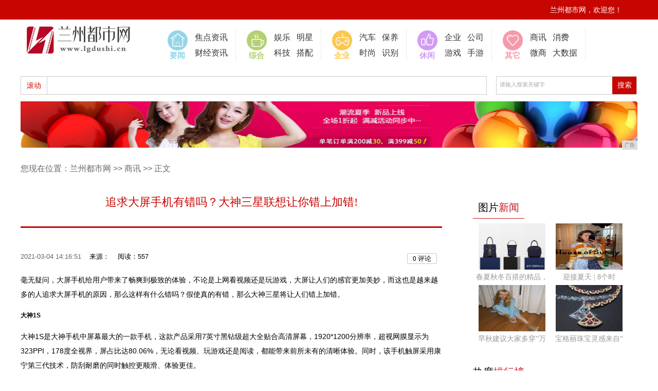

--- FILE ---
content_type: text/html
request_url: http://www.lgdushi.cn/sx/2021/165113624.html
body_size: 6449
content:
<!DOCTYPE html PUBLIC "-//W3C//DTD XHTML 1.0 Transitional//EN" "http://www.w3.org/TR/xhtml1/DTD/xhtml1-transitional.dtd">
<html xmlns="http://www.w3.org/1999/xhtml">
<head> 
<title>追求大屏手机有错吗？大神三星联想让你错上加错!-兰州都市网</title>
<meta content="" name="keywords" />
<meta content="毫无疑问，大屏手机给用户带来了畅爽到极致的体验，不论是上网看视频还是玩游戏，大屏让人们的感官更加美妙，而这也是越来越多的人追求大屏手机的原因，那么这样有什么错吗？假使真的有错，那么大神三星将让人们错上加错。" name="description" />
<link href="/res/css/home.css" rel="stylesheet" />
<link href="/res/css/index.css" rel="stylesheet" type="text/css" />
<link href="/res/css/public.css" rel="stylesheet" type="text/css" />
<link href="/res/css/list.css" rel="stylesheet" type="text/css" />
<link href="/res/css/detail.css" type="text/css" rel="stylesheet" /><meta http-equiv="Content-Type" content="text/html; charset=utf-8" />
<link rel="stylesheet" href="/res/css/add.css">
<meta http-equiv="X-UA-Compatible" content="IE=edge">
<meta name="viewport" content="width=device-width, initial-scale=1"></head>
<body><div class="top">
    <div class="top_nav">
      <div class="top_nav_right">
        <ul>
          <li></li>
          <li>兰州都市网，欢迎您！</li>         
        </ul>
      </div>
    </div>
  </div><div class="nav">
    <div class="logo"><a href="http://www.lgdushi.cn"><img src="/res/images/logo.jpg"  /></a></div>
    <div class="nav_right">
      <ul>
        <li>
          <div class="new"><img src="/res/images/m3/images/nav_pic_1.png"  /> 要闻</div>
          <div class="wz"><a target="_blank" href="/pi/">焦点资讯</a><br />
            <a target="_blank" href="/po/">财经资讯</a></div>
        </li>
        <li>
          <div class="people"><img src="/res/images/m3/images/nav_pic_2.png"  /> 综合</div>
          <div class="wz"><a target="_blank" href="/yp/">娱乐</a>&nbsp;&nbsp;&nbsp;<a  target="_blank" href="/yp/">明星</a><br />
            <a target="_blank" href="/yo/">科技</a>&nbsp;&nbsp;&nbsp;<a target="_blank" href="/yo/">搭配</a></div>
        </li>
        <li>
          <div class="leisure"><img src="/res/images/m3/images/nav_pic_3.png"  /> 企业</div>
          <div class="wz">
      <a target="_blank" href="/yi/">汽车</a>&nbsp;&nbsp;&nbsp;<a  target="_blank" href="/yi/">保养</a><br />
      <a target="_blank" href="/yu/">时尚</a>&nbsp;&nbsp;&nbsp;<a target="_blank" href="/yu/">识别</a>
      </div>
        </li>
        <li>
          <div class="original"><img src="/res/images/m3/images/nav_pic_4.png"  /> 休闲</div>
          <div class="wz"><a target="_blank" href="http://www.njmsg.cn/kj/">企业</a>&nbsp;&nbsp;&nbsp;<a  target="_blank" href="/qiye/">公司</a><br />
            <a target="_blank" href="/youxi/">游戏</a>&nbsp;&nbsp;&nbsp;<a  target="_blank" href="/youxi/">手游</a></div>
        </li>
        <li>
          <div class="hot"><img src="/res/images/m3/images/nav_pic_5.png"  /> 其它</div>
          <div class="wz"><a target="_blank" href="/sx/">商讯</a>&nbsp;&nbsp;&nbsp;<a  target="_blank" href="/xf/">消费</a><br />
            <a target="_blank" href="/ws/">微商</a>&nbsp;&nbsp;&nbsp;<a  target="_blank" href="/dsj/">大数据</a></div>
        </li>
      </ul>
    </div>
  </div>
 <div class="hot_search">
    <div class="hot_search_left">
      <dl>
        <dt>滚动</dt>
      </dl>
    </div>
    <div class="hot_search_right">
      <div id="search_box">
        <input type="text" id="s" name="wd"  value="请输入搜索关键字" class="swap_value" onfocus="this.value=(this.value=='请输入搜索关键字')?'':this.value" onblur="this.value=(this.value=='')?'请输入搜索关键字':this.value" />
        <input type="submit" name="" value="搜索" class="s_btn" onclick="dosearch();" />
      </div>
    </div>
  </div>
<div class="clear"></div>
<div class="ad"><script type="text/javascript" src="http://a.2349.cn/_ad/v2?su=http://www.lgdushi.cn&sn=全站通栏通图"></script></div><div class="list_yd">
       您现在位置：<a href="http://www.lgdushi.cn">兰州都市网</a> >> <a href="/sx/">商讯</a> >> 正文
    </div>
    <div class="clear">
    </div>
    <div class="newsmain01 common_newsmain">
        <div class="left">
            <div class="xq_bt">
                <h1>追求大屏手机有错吗？大神三星联想让你错上加错!</h1>
            </div>
            <div class="info">
                <div class="time dp">2021-03-04 14:16:51&nbsp;&nbsp;&nbsp;&nbsp;<span class="come">来源：</span>&nbsp;&nbsp;&nbsp;&nbsp;<span id="view-times" >阅读：-</span></div>
                <div class="action">
                    <div class="col-xs-3">
                        <a class="BNE_btn" href="#comment"><font type="showhits" action="cmtnum" f="0" id="209894" t="1" modelid="1">0</font> 评论</a>
                    </div>
                </div>
            </div>
            <p>
            </p>
        <div id="news-content"><div><p>毫无疑问，大屏手机给用户带来了畅爽到极致的体验，不论是上网看视频还是玩游戏，大屏让人们的感官更加美妙，而这也是越来越多的人追求大屏手机的原因，那么这样有什么错吗？假使真的有错，那么大神三星将让人们错上加错。</p><p><strong>大神1S</strong></p><p>大神1S是大神手机中屏幕最大的一款手机，这款产品采用7英寸黑钻级超大全贴合高清屏幕，1920*1200分辨率，超视网膜显示为323PPI，178度全视界，屏占比达80.06%，无论看视频、玩游戏还是阅读，都能带来前所未有的清晰体验。同时，该手机触屏采用康宁第三代技术，防刮耐磨的同时触控更顺滑、体验更佳。</p><p><img src="http://p1.pstatp.com/large/2895/5666228775" img_width="500" img_height="333" alt="追求大屏手机有错吗？大神三星联想让你错上加错" inline="0"></p><p>除此之外，大神1S搭载主频为2.0GHz的八核MTK6592T处理器，速度快多任务处理；内存组合为2GRAM+16GROM+支持32G扩展卡，后置1300W索尼IMX135堆栈式摄像头，前置500W第二代背照式摄像头，并具有智能美肤以及多场景的只能妆容。该产品还采用双立体声喇叭设计，内置4000mAh超大容量锂电池。</p><p><strong>三星GalaxyNoteEdge</strong></p><p>GalaxyNoteEdge采用创新的曲面侧屏设计，独立的侧屏功能让用户能定制个性化的侧屏显示，也能快速访问动态的侧屏信息流，还能便捷使用如尺子、手电筒等侧屏专属工具，更设置有夜间时钟功能。该款产品搭配5.6英寸QuadHD+SuperAmoled屏，分辨率达到了2K，为用户带来非凡的视觉体验。</p><p><img src="http://p1.pstatp.com/large/2888/6107809523" img_width="500" img_height="363" alt="追求大屏手机有错吗？大神三星联想让你错上加错" inline="0"></p><p>与此同时，三星GalaxyNoteEdge配有1600万像素后置摄像头和370万像素前置摄像头，前置摄像头广角增加到90度，f1.9光圈，轻松定格精彩瞬间，手机还内置3000mAh电池，带有急速快充技术。</p><p><strong>联想K900</strong></p><p>联想K900采用极致纤薄的6.9mm超薄机身，精钢材质一体成型，背部采用金属拉丝工艺，镶嵌金属铆钉，将刚劲力量蕴于考究细节。该产品采用5.5英寸全高清炫屏，分辨率为1080P，PPI达到400+，超灵敏触控可自由切换，世界精彩纤毫毕现。</p><p><img src="http://p1.pstatp.com/large/2891/5957579033" img_width="500" img_height="375" alt="追求大屏手机有错吗？大神三星联想让你错上加错" inline="0"></p><p>联想K900搭载英特尔2.0GHz四线程处理器，2GB运行内存，32GB机身存储，多任务并行无阻，运行Android4.2操作系统，后置镜头拥有1300万像素，f1.8大光圈，进一步提升弱光环境下画质效果；前置88度广角镜头，轻松实现多人自拍。</p></div><p></p>
<p>推荐阅读：<a href="http://www.slcsw.cn" target="_blank">遂宁城市网</a></p>
<p></p>
       <div class="aaaa" style="width: 802px;float: left;border: 1px solid #e6e6e6;background: #f8f8f8;line-height: 22px;font-size: 12px;color: #4d4d4d;padding: 10px 3px 10px 13px;margin-bottom: 10px;
">
声明：本网转载的文字、图片、音视频等信息，内容均来源于网络，并不代表本网观点，其版权归原作者所有。如果您发现本网转载信息侵害了您的权益，请与我们联系，我们将及时核实处理。
</div>
            </div>
            <div class="clear">
            </div>
            <div class="pk">
                <style type="text/css">
  .mark {overflow:hidden;padding:15px 0 20px 0; clear:both;}
  #mark0, #mark1 {background:url(/images/m3/imgaes/zan.png) no-repeat;border:0;cursor:pointer;height:80px;margin:0;overflow:hidden;padding:0;position:relative;width:80px; margin:0 auto}
  #mark1 {background-position:-378px 0;margin-left:10px;}
  #barnum1, #barnum2 {color:#fff;font-size:16px;font-weight:900;left:-1px;line-height:20px;position:absolute;top:50px;text-align: center; width:100%;font-family: "\5FAE\8F6F\96C5\9ED1";}
</style>
  <div class="mark">
   <div>
   <div class="bar"><div style="width: 0px;" id="digzcimg"></div></div>
   <span id="barnum1"><span id="s209894">0</span></span>
     </div>
</div>

     </div>
            <div class="line">
            </div>
            <div class="clear">
            </div>
            <div class="bdsharebuttonbox">

                <a href="#" class="bds_more" data-cmd="more"></a>

                <a href="#" class="bds_qzone" data-cmd="qzone" title="分享到QQ空间"></a>

                <a href="#" class="bds_tsina" data-cmd="tsina" title="分享到新浪微博"></a>

                <a href="#" class="bds_tqq" data-cmd="tqq" title="分享到腾讯微博"></a>

                <a href="#" class="bds_renren" data-cmd="renren" title="分享到人人网"></a>

                <a href="#" class="bds_weixin" data-cmd="weixin" title="分享到微信"></a>
            </div>

<script>window._bd_share_config = { "common": { "bdSnsKey": {}, "bdText": "", "bdMini": "2", "bdMiniList": false, "bdPic": "", "bdStyle": "0", "bdSize": "24" }, "share": {}, "image": { "viewList": ["qzone", "tsina", "tqq", "renren", "weixin"], "viewText": "分享到：", "viewSize": "24" }, "selectShare": { "bdContainerClass": null, "bdSelectMiniList": ["qzone", "tsina", "tqq", "renren", "weixin"] } }; with (document) 0[(getElementsByTagName('head')[0] || body).appendChild(createElement('script')).src = 'http://bdimg.share.baidu.com/static/api/js/share.js?v=89860593.js?cdnversion=' + ~(-new Date() / 36e5)];</script>
            
            <div class="line">
            </div>
        </div><div class="right">
            <div class="activity right03">
                <div class="activity_title">
                    <div class="activity_title_l">
                        图片<span>新闻</span></div>
                </div>
                <ul><div class="row-item"><a href="/yu/2020/36434830.html" target="_blank"><img src="https://p3-tt.byteimg.com/large/pgc-image/7ab0bc2303384d3fa38501ed83157a4e?from=pc" border="0" width="130" height="90"></a><p><a href="/yu/2020/36434830.html" target="_blank">春夏秋冬百搭的精品，</a></p></div><div class="row-item"><a href="/yu/2020/35534829.html" target="_blank"><img src="https://p3-tt.byteimg.com/large/pgc-image/36406d8b78c14c2a8342f60dc1f724e3?from=pc" border="0" width="130" height="90"></a><p><a href="/yu/2020/35534829.html" target="_blank">迎接夏天 | 8个时</a></p></div><div class="row-item"><a href="/yu/2020/34584828.html" target="_blank"><img src="https://p6-tt.byteimg.com/large/pgc-image/2f96d2b7daed4beb903fe46162dd2466?from=pc" border="0" width="130" height="90"></a><p><a href="/yu/2020/34584828.html" target="_blank">早秋建议大家多穿“万</a></p></div><div class="row-item"><a href="/yu/2020/33594827.html" target="_blank"><img src="https://p3-tt.byteimg.com/large/pgc-image/2868d82daf45459aa9891b03fa096256?from=pc" border="0" width="130" height="90"></a><p><a href="/yu/2020/33594827.html" target="_blank">宝格丽珠宝灵感来自“</a></p></div></ul>
            </div>
            <div class="clear">
            </div>
            <div class="activity right03">
                <div class="activity_title">
                    <div class="activity_title_l">
                        热度<span>排行榜</span></div>
                    <div class="activity_title_r">
                    </div>
                </div>
                <ul><li><em class="em01">1</em><a href="/yp/2020/2200384.html" target="_blank">2020未来已经到来，5G时代来临，它将</a></li><li><em class="em01">2</em><a href="/yu/2020/1137243.html" target="_blank">手机电池技术获重大进步！明年5000mA</a></li><li><em class="em01">3</em><a href="/sx/2020/18127791.html" target="_blank">三星S7或1月发布HiFi/TypeC/</a></li><li><em class="">4</em><a href="/pi/2020/02172119.html" target="_blank">有手机，为什么还要买手表？看看腕表的吸引</a></li><li><em class="">5</em><a href="/yu/2020/30204823.html" target="_blank">超全初秋西装穿搭攻略！女明星们亲身示范教</a></li><li><em class="">6</em><a href="/pi/2020/15173036.html" target="_blank">每天都在用，关于安卓系统你真正了解多少？</a></li><li><em class="">7</em><a href="/yo/2020/45145122.html" target="_blank">《我的世界》基岩版神级种子诞生 三大黑暗</a></li></ul>
            </div>
            <div class="clear">
            </div>       
</div></div><div class="footer">
	<div class="ft1">
		<a target="_blank" rel="nofollow" href="#">关于我们</a>  丨  <a target="_blank" rel="nofollow" href="http://a.2349.cn/lxwm.html">联系我们</a>  丨  <a target="_blank" rel="nofollow" href="#">法律声明</a>  丨  <a href="/sitemap.xml" target="_blank">XML地图</a>  丨  <a target="_blank" rel="nofollow" href="#">免责声明</a>  丨  <a target="_blank" href="/sitemap.html">网站地图</a><a href="/sitemap.txt" target="_blank">TXT</a>
	</div>
	<p>免责声明：兰州都市网所有文字、图片、视频、音频等资料均来自互联网，不代表本站赞同其观点，本站亦不为其版权负责。</p>
	<p>相关作品的原创性、文中陈述文字以及内容数据庞杂本站无法一一核实，如果您发现本网站上有侵犯您的合法权益的内容，请联系我们删除！</p>
	<p><a href="http://www.lgdushi.cn">兰州都市网</a>&nbsp;©&nbsp;2015-2019&nbsp;Powered&nbsp;By&nbsp;http://www.lgdushi.cn&nbsp;inc .</p>
	<div>
		<img src="/res/images/m3/images/f1.png">
		<img src="/res/images/m3/images/SF.gif">
		<img src="/res/images/m3/images/f3.png">
		<img src="/res/images/m3/images/szicbok.gif">
	</div>
</div>
<script>
(function(){
    var bp = document.createElement('script');
    var curProtocol = window.location.protocol.split(':')[0];
    if (curProtocol === 'https') {
        bp.src = 'https://zz.bdstatic.com/linksubmit/push.js';
    }
    else {
        bp.src = 'http://push.zhanzhang.baidu.com/push.js';
    }
    var s = document.getElementsByTagName("script")[0];
    s.parentNode.insertBefore(bp, s);
})();
</script><script src="https://cdn.bootcss.com/jquery/1.12.4/jquery.min.js"></script> 
<script type="text/javascript">
        "13624" && setTimeout(function () {
            $.getJSON(["/ajax/viewArticle?s=", +new Date(), "&id=", "13624"].join(''), function (ret) {$('#view-times').html("阅读：" + ret.data);});
        }, 0);
</script>
</body>
</html>

--- FILE ---
content_type: text/javascript;charset=UTF-8
request_url: http://a.2349.cn/_ad/v2?su=http://www.lgdushi.cn&sn=%E5%85%A8%E7%AB%99%E9%80%9A%E6%A0%8F%E9%80%9A%E5%9B%BE
body_size: 415
content:
document.writeln('<div class="_yezi_ad" style=""><a href="http://a.2349.cn/_ad/jmp?p=NWQ5ZWMxMWM1ZDlkZGEwMTZjYWI2NTQ4NjA0bA==" target="_blank" style="position:relative;font-size:0;display: block;"><span title="http://2349.cn" style="position:absolute;z-index:2;font-size:10px;background:#dddddd;color:gray;right:0;bottom:0;padding: 2px 5px 2px 5px;display:block;">广告</span><img style="opacity:1 !important;" src="http://a.2349.cn/UploadFiles/a45ac49d-b87f-46dc-b500-fabc340e2558.jpg" width="1200" height="90" /></a></div>');
